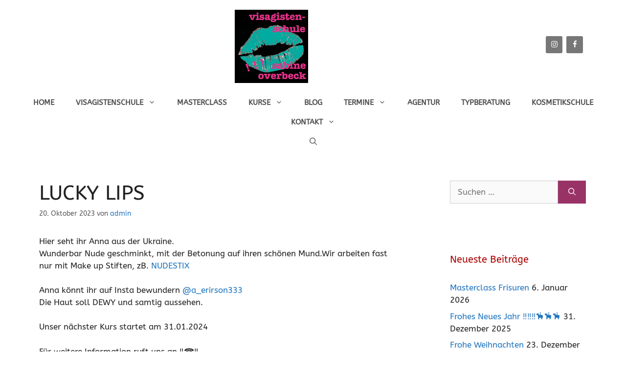

--- FILE ---
content_type: text/css; charset=utf-8
request_url: https://www.visage-hamburg.de/wp-content/uploads/omgf/generate-fonts/generate-fonts.css?ver=1666197516
body_size: 124
content:
/**
 * Auto Generated by OMGF
 * @author: Daan van den Bergh
 * @url: https://daan.dev
 */

@font-face {
    font-family: 'ABeeZee';
    font-style: italic;
    font-weight: 400;
    font-display: swap;
    src:     url('https://www.visage-hamburg.de/wp-content/uploads/omgf/generate-fonts/abeezee-italic-latin-ext-400.woff2') format('woff2');
    unicode-range: U+0100-024F, U+0259, U+1E00-1EFF, U+2020, U+20A0-20AB, U+20AD-20CF, U+2113, U+2C60-2C7F, U+A720-A7FF;
}
@font-face {
    font-family: 'ABeeZee';
    font-style: italic;
    font-weight: 400;
    font-display: swap;
    src:     url('https://www.visage-hamburg.de/wp-content/uploads/omgf/generate-fonts/abeezee-italic-latin-400.woff2') format('woff2');
    unicode-range: U+0000-00FF, U+0131, U+0152-0153, U+02BB-02BC, U+02C6, U+02DA, U+02DC, U+2000-206F, U+2074, U+20AC, U+2122, U+2191, U+2193, U+2212, U+2215, U+FEFF, U+FFFD;
}
@font-face {
    font-family: 'ABeeZee';
    font-style: normal;
    font-weight: 400;
    font-display: swap;
    src:     url('https://www.visage-hamburg.de/wp-content/uploads/omgf/generate-fonts/abeezee-normal-latin-ext-400.woff2') format('woff2');
    unicode-range: U+0100-024F, U+0259, U+1E00-1EFF, U+2020, U+20A0-20AB, U+20AD-20CF, U+2113, U+2C60-2C7F, U+A720-A7FF;
}
@font-face {
    font-family: 'ABeeZee';
    font-style: normal;
    font-weight: 400;
    font-display: swap;
    src:     url('https://www.visage-hamburg.de/wp-content/uploads/omgf/generate-fonts/abeezee-normal-latin-400.woff2') format('woff2');
    unicode-range: U+0000-00FF, U+0131, U+0152-0153, U+02BB-02BC, U+02C6, U+02DA, U+02DC, U+2000-206F, U+2074, U+20AC, U+2122, U+2191, U+2193, U+2212, U+2215, U+FEFF, U+FFFD;
}


--- FILE ---
content_type: text/css; charset=utf-8
request_url: https://www.visage-hamburg.de/wp-content/themes/generatepress_child/style.css?ver=1737206515
body_size: 1
content:
/*
 Theme Name:   GeneratePress Child
 Theme URI:    https://generatepress.com
 Description:  Default GeneratePress child theme
 Author:       Tom Usborne
 Author URI:   https://tomusborne.com
 Template:     generatepress
 Version:      0.1
*/

.inside-page-hero a img {
    position: absolute;
    bottom: 0.5em; /*adjust the number depends on your need*/
    left: 50%;
    transform: translatex(-50%);
}

.has-color-second {
color: #993366;
}


--- FILE ---
content_type: text/css; charset=utf-8
request_url: https://www.visage-hamburg.de/wp-content/uploads/2025/01/csshero-static-style-generatepress-child.css?ver=27
body_size: 481
content:
.site-logo {
  padding-left: 400px;
}
.wp-block-image figcaption a {
  font-size: 17px;
}
.page-id-14 .page-hero h1 {
  color: #f9f9f9;
}
.page-id-14 .page-hero h2 {
  color: #f9f9f9;
}
.gb-container-c6dbadcf > .gb-inside-container h2 {
  color: #993366;
}
.gb-container-7cda087b > .gb-inside-container h4 {
  color: #993366;
}
html > .post-image-aligned-center > #page > #content > #primary > #main > #post-45 > div > div > div:nth-child(7) > div > p:nth-child(5) {
  color: #993366;
}
@media screen and (max-width: 768px) {
  .page-hero {
    padding-left: 30px;
    padding-bottom: 30px;
    padding-right: 30px;
  }
  .site-logo {
    padding-left: 0px;
  }
}
@media screen and (max-width: 568px) {
  .site-logo {
    padding-left: 0px;
  }
  .page-id-14 .inside-page-hero a img {
    display: none;
  }
}
@media screen and (max-width: 320px) {
  .site-logo {
    padding-left: 0px;
  }
  html > .post-image-aligned-center > div:nth-child(7) > div > p > a > img {
    visibility: hidden;
  }
}
.page-id-45 .justified-gallery div div .caption {
  visibility: hidden;
}
html > .post-image-aligned-center > div:nth-child(6) > div > h1 {
  color: #F9F9F9;
}
html > .post-image-aligned-center > div:nth-child(6) > div > h2 {
  color: #F9F9F9;
}
.page-hero h1 {
  color: #F9F9F9 !important;
}
.page-id-53 .page-hero h2 {
  color: #F9F9F9 !important;
}
.page-id-69 .page-hero h2 {
  color: #f9f9f9;
}
.ninja-forms-form-wrap U {
  font-size: 27px;
}
.page-id-32 .ninja-forms-form-wrap U {
  font-size: 20px;
}
.page-id-45 .gb-button-wrapper a.gb-button-9c74e440 {
  border-top-left-radius: 30px;
  border-top-right-radius: 30px;
  border-bottom-left-radius: 30px;
  border-bottom-right-radius: 30px;
}
html > .post-image-aligned-center > #page > #content > #primary > #main > #post-45 > div > div > div:nth-child(7) > div > p:nth-child(1) {
  color: #993366;
}
html > .post-image-aligned-center > #page > #content > #primary > #main > #post-45 > div > div > div:nth-child(7) > div > p:nth-child(2) {
  color: #993366;
}
html > .post-image-aligned-center > #page > #content > #primary > #main > #post-45 > div > div > div:nth-child(7) > div > p:nth-child(3) {
  color: #993366;
}
html > .post-image-aligned-center > #page > #content > #primary > #main > #post-32 > div > div > div:nth-child(3) > div > #nf-form-8-cont > div > div:nth-child(4) > form > div > div:nth-child(2) > nf-fields-wrap > nf-field:nth-child(2) > #nf-field-184-container > div:nth-child(2) > #nf-field-184-wrap > div:nth-child(2) > p > b:nth-child(1) > u {
  color: #AA0000 !important;
  font-size: 30px;
}
html > .post-image-aligned-center > #page > #content > #primary > #main > #post-32 > div > div > div:nth-child(3) > div > #nf-form-8-cont > div > div:nth-child(4) > form > div > div:nth-child(2) > nf-fields-wrap > nf-field:nth-child(5) > #nf-field-145-container > div:nth-child(2) > #nf-field-145-wrap > div:nth-child(2) > p:nth-child(1) > #nf-drawer-content > span > span > u > b {
  color: #AA0000;
  font-size: 30px;
}
html > .post-image-aligned-center > #page > #content > #primary > #main > #post-32 > div > div > div:nth-child(3) > div > #nf-form-8-cont > div > div:nth-child(4) > form > div > div:nth-child(2) > nf-fields-wrap > nf-field:nth-child(8) > #nf-field-116-container > div:nth-child(2) > #nf-field-116-wrap > div:nth-child(2) > p > b:nth-child(1) > u {
  color: #AA0000;
  font-size: 30px;
}
html > .post-image-aligned-center > #page > #content > #primary > #main > #post-32 > div > div > div:nth-child(3) > div > #nf-form-8-cont > div > div:nth-child(4) > form > div > div:nth-child(2) > nf-fields-wrap > nf-field:nth-child(12) > #nf-field-114-container > div:nth-child(2) > #nf-field-114-wrap > div:nth-child(2) > p > b:nth-child(1) > u {
  color: #AA0000 !important;
  font-size: 30px;
}
html > .post-image-aligned-center > #page > #content > #primary > #main > #post-32 > div > div > div:nth-child(3) > div > #nf-form-8-cont > div > div:nth-child(4) > form > div > div:nth-child(2) > nf-fields-wrap > nf-field:nth-child(16) > #nf-field-118-container > div:nth-child(2) > #nf-field-118-wrap > div:nth-child(2) > p > b:nth-child(1) > u {
  color: #AA0000;
  font-size: 30px;
}
html > .post-image-aligned-center > #page > #content > #primary > #main > #post-32 > div > div > div:nth-child(3) > div > #nf-form-8-cont > div > div:nth-child(4) > form > div > div:nth-child(2) > nf-fields-wrap > nf-field:nth-child(20) > #nf-field-122-container > div:nth-child(2) > #nf-field-122-wrap > div:nth-child(2) > p > b:nth-child(1) > u {
  color: #AA0000;
  font-size: 30px;
}
html > .post-image-aligned-center > #page > #content > #primary > #main > #post-32 > div > div > div:nth-child(3) > div > #nf-form-8-cont > div > div:nth-child(4) > form > div > div:nth-child(2) > nf-fields-wrap > nf-field:nth-child(27) > #nf-field-106-container > div:nth-child(2) > #nf-field-106-wrap > div:nth-child(2) > h3 {
  color: #AA0000;
}
html > .post-image-aligned-center > #page > #content > #primary > #main > #post-32 > div > div > div:nth-child(2) > div > h3 {
  color: #AA0000;
}
.gb-container-7dbcbbe0 > .gb-inside-container h2 {
  color: #AA0000 !important;
}
html > .post-image-aligned-center > #page > #content > #primary > #main > #post-30 > div > div > div:nth-child(3) > div > h2 {
  color: #AA0000;
}
